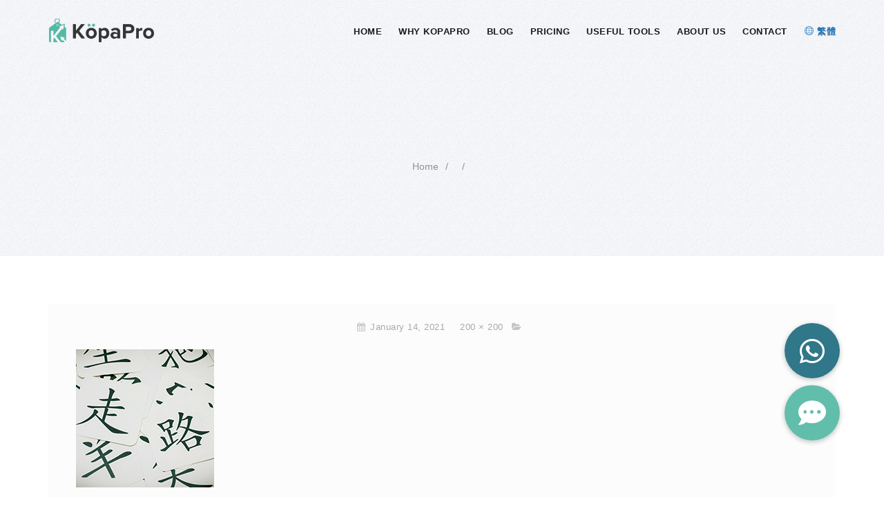

--- FILE ---
content_type: text/html; charset=UTF-8
request_url: https://kopapro.com/2021/01/14/mewe_dos_donts/200_2/
body_size: 18109
content:
<!DOCTYPE html>
<html dir="ltr" lang="en-US" prefix="og: https://ogp.me/ns#" class="no-js">
<head>
<meta http-equiv="X-UA-Compatible" content="IE=9"/>
<meta charset="UTF-8">
<meta name="viewport" content="width=device-width">
<link rel="profile" href="http://gmpg.org/xfn/11">
<link rel="pingback" href="https://kopapro.com/xmlrpc.php">
<title>| KopaPro | Start Create your eshop</title>
    <style>#wpadminbar #wp-admin-bar-p404_free_top_button .ab-icon:before{content:"\f103";color:red;top:2px}</style>

		<!-- All in One SEO 4.7.9 - aioseo.com -->
	<meta name="robots" content="max-image-preview:large"/>
	<meta name="author" content="user"/>
	<link rel="canonical" href="https://kopapro.com/2021/01/14/mewe_dos_donts/200_2/"/>
	<meta name="generator" content="All in One SEO (AIOSEO) 4.7.9"/>
		<meta property="og:locale" content="en_US"/>
		<meta property="og:site_name" content="KopaPro | Start Create your eshop"/>
		<meta property="og:type" content="article"/>
		<meta property="og:title" content="| KopaPro | Start Create your eshop"/>
		<meta property="og:url" content="https://kopapro.com/2021/01/14/mewe_dos_donts/200_2/"/>
		<meta property="og:image" content="https://kopapro.com/wp-content/uploads/2020/06/iStock-1151444115-e1596102373899.png"/>
		<meta property="og:image:secure_url" content="https://kopapro.com/wp-content/uploads/2020/06/iStock-1151444115-e1596102373899.png"/>
		<meta property="og:image:width" content="900"/>
		<meta property="og:image:height" content="600"/>
		<meta property="article:published_time" content="2021-01-14T09:27:34+00:00"/>
		<meta property="article:modified_time" content="2021-01-14T09:27:34+00:00"/>
		<meta property="article:publisher" content="https://www.facebook.com/kopapro.hongkong"/>
		<meta name="twitter:card" content="summary"/>
		<meta name="twitter:title" content="| KopaPro | Start Create your eshop"/>
		<meta name="twitter:image" content="https://kopapro.com/wp-content/uploads/2020/06/iStock-1151444115-e1596102373899.png"/>
		<script type="application/ld+json" class="aioseo-schema">
			{"@context":"https:\/\/schema.org","@graph":[{"@type":"BreadcrumbList","@id":"https:\/\/kopapro.com\/2021\/01\/14\/mewe_dos_donts\/200_2\/#breadcrumblist","itemListElement":[{"@type":"ListItem","@id":"https:\/\/kopapro.com\/#listItem","position":1,"name":"Home","item":"https:\/\/kopapro.com\/","nextItem":{"@type":"ListItem","@id":"https:\/\/kopapro.com\/2021\/01\/14\/mewe_dos_donts\/200_2\/#listItem"}},{"@type":"ListItem","@id":"https:\/\/kopapro.com\/2021\/01\/14\/mewe_dos_donts\/200_2\/#listItem","position":2,"previousItem":{"@type":"ListItem","@id":"https:\/\/kopapro.com\/#listItem","name":"Home"}}]},{"@type":"ItemPage","@id":"https:\/\/kopapro.com\/2021\/01\/14\/mewe_dos_donts\/200_2\/#itempage","url":"https:\/\/kopapro.com\/2021\/01\/14\/mewe_dos_donts\/200_2\/","name":"| KopaPro | Start Create your eshop","inLanguage":"en-US","isPartOf":{"@id":"https:\/\/kopapro.com\/#website"},"breadcrumb":{"@id":"https:\/\/kopapro.com\/2021\/01\/14\/mewe_dos_donts\/200_2\/#breadcrumblist"},"author":{"@id":"https:\/\/kopapro.com\/author\/user\/#author"},"creator":{"@id":"https:\/\/kopapro.com\/author\/user\/#author"},"datePublished":"2021-01-14T17:27:34+08:00","dateModified":"2021-01-14T17:27:34+08:00"},{"@type":"Organization","@id":"https:\/\/kopapro.com\/#organization","name":"KopaPro | Start Create your eshop","description":"Go global without any mortar-and-brick investment.","url":"https:\/\/kopapro.com\/","sameAs":["https:\/\/www.instagram.com\/kopapro\/","https:\/\/www.youtube.com\/channel\/UCZV6dreGMKX9zRi2eHHEfYA\/"]},{"@type":"Person","@id":"https:\/\/kopapro.com\/author\/user\/#author","url":"https:\/\/kopapro.com\/author\/user\/","name":"user"},{"@type":"WebSite","@id":"https:\/\/kopapro.com\/#website","url":"https:\/\/kopapro.com\/","name":"[:en]KopaPro | Start Create your eshop[:zh]KopaPro | \u8f15\u9b06\u5730\u5275\u5efa\u60a8\u7684\u7db2\u5e97[:]","description":"Go global without any mortar-and-brick investment.","inLanguage":"en-US","publisher":{"@id":"https:\/\/kopapro.com\/#organization"}}]}
		</script>
		<!-- All in One SEO -->

<link rel='dns-prefetch' href='//oss.maxcdn.com'/>
<link rel='dns-prefetch' href='//cdnjs.cloudflare.com'/>
<link rel='dns-prefetch' href='//fonts.googleapis.com'/>
<link rel='preconnect' href='https://fonts.gstatic.com' crossorigin />
<link rel="alternate" type="application/rss+xml" title="KopaPro | Start Create your eshop &raquo; Feed" href="https://kopapro.com/feed/"/>
<link rel="alternate" type="application/rss+xml" title="KopaPro | Start Create your eshop &raquo; Comments Feed" href="https://kopapro.com/comments/feed/"/>
		<script type="text/javascript">var ajaxurl='https://kopapro.com/wp-admin/admin-ajax.php';</script>
		<script type="text/javascript">window._wpemojiSettings={"baseUrl":"https:\/\/s.w.org\/images\/core\/emoji\/14.0.0\/72x72\/","ext":".png","svgUrl":"https:\/\/s.w.org\/images\/core\/emoji\/14.0.0\/svg\/","svgExt":".svg","source":{"concatemoji":"https:\/\/kopapro.com\/wp-includes\/js\/wp-emoji-release.min.js?ver=6.1.9"}};!function(e,a,t){var n,r,o,i=a.createElement("canvas"),p=i.getContext&&i.getContext("2d");function s(e,t){var a=String.fromCharCode,e=(p.clearRect(0,0,i.width,i.height),p.fillText(a.apply(this,e),0,0),i.toDataURL());return p.clearRect(0,0,i.width,i.height),p.fillText(a.apply(this,t),0,0),e===i.toDataURL()}function c(e){var t=a.createElement("script");t.src=e,t.defer=t.type="text/javascript",a.getElementsByTagName("head")[0].appendChild(t)}for(o=Array("flag","emoji"),t.supports={everything:!0,everythingExceptFlag:!0},r=0;r<o.length;r++)t.supports[o[r]]=function(e){if(p&&p.fillText)switch(p.textBaseline="top",p.font="600 32px Arial",e){case"flag":return s([127987,65039,8205,9895,65039],[127987,65039,8203,9895,65039])?!1:!s([55356,56826,55356,56819],[55356,56826,8203,55356,56819])&&!s([55356,57332,56128,56423,56128,56418,56128,56421,56128,56430,56128,56423,56128,56447],[55356,57332,8203,56128,56423,8203,56128,56418,8203,56128,56421,8203,56128,56430,8203,56128,56423,8203,56128,56447]);case"emoji":return!s([129777,127995,8205,129778,127999],[129777,127995,8203,129778,127999])}return!1}(o[r]),t.supports.everything=t.supports.everything&&t.supports[o[r]],"flag"!==o[r]&&(t.supports.everythingExceptFlag=t.supports.everythingExceptFlag&&t.supports[o[r]]);t.supports.everythingExceptFlag=t.supports.everythingExceptFlag&&!t.supports.flag,t.DOMReady=!1,t.readyCallback=function(){t.DOMReady=!0},t.supports.everything||(n=function(){t.readyCallback()},a.addEventListener?(a.addEventListener("DOMContentLoaded",n,!1),e.addEventListener("load",n,!1)):(e.attachEvent("onload",n),a.attachEvent("onreadystatechange",function(){"complete"===a.readyState&&t.readyCallback()})),(e=t.source||{}).concatemoji?c(e.concatemoji):e.wpemoji&&e.twemoji&&(c(e.twemoji),c(e.wpemoji)))}(window,document,window._wpemojiSettings);</script>
<style type="text/css">img.wp-smiley,img.emoji{display:inline!important;border:none!important;box-shadow:none!important;height:1em!important;width:1em!important;margin:0 .07em!important;vertical-align:-.1em!important;background:none!important;padding:0!important}</style>
	<link rel='stylesheet' id='wp-block-library-css' href='https://kopapro.com/wp-includes/css/dist/block-library/style.min.css?ver=6.1.9' type='text/css' media='all'/>
<link rel='stylesheet' id='classic-theme-styles-css' href='https://kopapro.com/wp-includes/css/classic-themes.min.css?ver=1' type='text/css' media='all'/>
<style id='global-styles-inline-css' type='text/css'>body{--wp--preset--color--black:#000;--wp--preset--color--cyan-bluish-gray:#abb8c3;--wp--preset--color--white:#fff;--wp--preset--color--pale-pink:#f78da7;--wp--preset--color--vivid-red:#cf2e2e;--wp--preset--color--luminous-vivid-orange:#ff6900;--wp--preset--color--luminous-vivid-amber:#fcb900;--wp--preset--color--light-green-cyan:#7bdcb5;--wp--preset--color--vivid-green-cyan:#00d084;--wp--preset--color--pale-cyan-blue:#8ed1fc;--wp--preset--color--vivid-cyan-blue:#0693e3;--wp--preset--color--vivid-purple:#9b51e0;--wp--preset--gradient--vivid-cyan-blue-to-vivid-purple:linear-gradient(135deg,rgba(6,147,227,1) 0%,#9b51e0 100%);--wp--preset--gradient--light-green-cyan-to-vivid-green-cyan:linear-gradient(135deg,#7adcb4 0%,#00d082 100%);--wp--preset--gradient--luminous-vivid-amber-to-luminous-vivid-orange:linear-gradient(135deg,rgba(252,185,0,1) 0%,rgba(255,105,0,1) 100%);--wp--preset--gradient--luminous-vivid-orange-to-vivid-red:linear-gradient(135deg,rgba(255,105,0,1) 0%,#cf2e2e 100%);--wp--preset--gradient--very-light-gray-to-cyan-bluish-gray:linear-gradient(135deg,#eee 0%,#a9b8c3 100%);--wp--preset--gradient--cool-to-warm-spectrum:linear-gradient(135deg,#4aeadc 0%,#9778d1 20%,#cf2aba 40%,#ee2c82 60%,#fb6962 80%,#fef84c 100%);--wp--preset--gradient--blush-light-purple:linear-gradient(135deg,#ffceec 0%,#9896f0 100%);--wp--preset--gradient--blush-bordeaux:linear-gradient(135deg,#fecda5 0%,#fe2d2d 50%,#6b003e 100%);--wp--preset--gradient--luminous-dusk:linear-gradient(135deg,#ffcb70 0%,#c751c0 50%,#4158d0 100%);--wp--preset--gradient--pale-ocean:linear-gradient(135deg,#fff5cb 0%,#b6e3d4 50%,#33a7b5 100%);--wp--preset--gradient--electric-grass:linear-gradient(135deg,#caf880 0%,#71ce7e 100%);--wp--preset--gradient--midnight:linear-gradient(135deg,#020381 0%,#2874fc 100%);--wp--preset--duotone--dark-grayscale:url(#wp-duotone-dark-grayscale);--wp--preset--duotone--grayscale:url(#wp-duotone-grayscale);--wp--preset--duotone--purple-yellow:url(#wp-duotone-purple-yellow);--wp--preset--duotone--blue-red:url(#wp-duotone-blue-red);--wp--preset--duotone--midnight:url(#wp-duotone-midnight);--wp--preset--duotone--magenta-yellow:url(#wp-duotone-magenta-yellow);--wp--preset--duotone--purple-green:url(#wp-duotone-purple-green);--wp--preset--duotone--blue-orange:url(#wp-duotone-blue-orange);--wp--preset--font-size--small:13px;--wp--preset--font-size--medium:20px;--wp--preset--font-size--large:36px;--wp--preset--font-size--x-large:42px;--wp--preset--spacing--20:.44rem;--wp--preset--spacing--30:.67rem;--wp--preset--spacing--40:1rem;--wp--preset--spacing--50:1.5rem;--wp--preset--spacing--60:2.25rem;--wp--preset--spacing--70:3.38rem;--wp--preset--spacing--80:5.06rem}:where(.is-layout-flex){gap:.5em}body .is-layout-flow>.alignleft{float:left;margin-inline-start:0;margin-inline-end:2em}body .is-layout-flow>.alignright{float:right;margin-inline-start:2em;margin-inline-end:0}body .is-layout-flow>.aligncenter{margin-left:auto!important;margin-right:auto!important}body .is-layout-constrained>.alignleft{float:left;margin-inline-start:0;margin-inline-end:2em}body .is-layout-constrained>.alignright{float:right;margin-inline-start:2em;margin-inline-end:0}body .is-layout-constrained>.aligncenter{margin-left:auto!important;margin-right:auto!important}body .is-layout-constrained > :where(:not(.alignleft):not(.alignright):not(.alignfull)){max-width:var(--wp--style--global--content-size);margin-left:auto!important;margin-right:auto!important}body .is-layout-constrained>.alignwide{max-width:var(--wp--style--global--wide-size)}body .is-layout-flex{display:flex}body .is-layout-flex{flex-wrap:wrap;align-items:center}body .is-layout-flex>*{margin:0}:where(.wp-block-columns.is-layout-flex){gap:2em}.has-black-color{color:var(--wp--preset--color--black)!important}.has-cyan-bluish-gray-color{color:var(--wp--preset--color--cyan-bluish-gray)!important}.has-white-color{color:var(--wp--preset--color--white)!important}.has-pale-pink-color{color:var(--wp--preset--color--pale-pink)!important}.has-vivid-red-color{color:var(--wp--preset--color--vivid-red)!important}.has-luminous-vivid-orange-color{color:var(--wp--preset--color--luminous-vivid-orange)!important}.has-luminous-vivid-amber-color{color:var(--wp--preset--color--luminous-vivid-amber)!important}.has-light-green-cyan-color{color:var(--wp--preset--color--light-green-cyan)!important}.has-vivid-green-cyan-color{color:var(--wp--preset--color--vivid-green-cyan)!important}.has-pale-cyan-blue-color{color:var(--wp--preset--color--pale-cyan-blue)!important}.has-vivid-cyan-blue-color{color:var(--wp--preset--color--vivid-cyan-blue)!important}.has-vivid-purple-color{color:var(--wp--preset--color--vivid-purple)!important}.has-black-background-color{background-color:var(--wp--preset--color--black)!important}.has-cyan-bluish-gray-background-color{background-color:var(--wp--preset--color--cyan-bluish-gray)!important}.has-white-background-color{background-color:var(--wp--preset--color--white)!important}.has-pale-pink-background-color{background-color:var(--wp--preset--color--pale-pink)!important}.has-vivid-red-background-color{background-color:var(--wp--preset--color--vivid-red)!important}.has-luminous-vivid-orange-background-color{background-color:var(--wp--preset--color--luminous-vivid-orange)!important}.has-luminous-vivid-amber-background-color{background-color:var(--wp--preset--color--luminous-vivid-amber)!important}.has-light-green-cyan-background-color{background-color:var(--wp--preset--color--light-green-cyan)!important}.has-vivid-green-cyan-background-color{background-color:var(--wp--preset--color--vivid-green-cyan)!important}.has-pale-cyan-blue-background-color{background-color:var(--wp--preset--color--pale-cyan-blue)!important}.has-vivid-cyan-blue-background-color{background-color:var(--wp--preset--color--vivid-cyan-blue)!important}.has-vivid-purple-background-color{background-color:var(--wp--preset--color--vivid-purple)!important}.has-black-border-color{border-color:var(--wp--preset--color--black)!important}.has-cyan-bluish-gray-border-color{border-color:var(--wp--preset--color--cyan-bluish-gray)!important}.has-white-border-color{border-color:var(--wp--preset--color--white)!important}.has-pale-pink-border-color{border-color:var(--wp--preset--color--pale-pink)!important}.has-vivid-red-border-color{border-color:var(--wp--preset--color--vivid-red)!important}.has-luminous-vivid-orange-border-color{border-color:var(--wp--preset--color--luminous-vivid-orange)!important}.has-luminous-vivid-amber-border-color{border-color:var(--wp--preset--color--luminous-vivid-amber)!important}.has-light-green-cyan-border-color{border-color:var(--wp--preset--color--light-green-cyan)!important}.has-vivid-green-cyan-border-color{border-color:var(--wp--preset--color--vivid-green-cyan)!important}.has-pale-cyan-blue-border-color{border-color:var(--wp--preset--color--pale-cyan-blue)!important}.has-vivid-cyan-blue-border-color{border-color:var(--wp--preset--color--vivid-cyan-blue)!important}.has-vivid-purple-border-color{border-color:var(--wp--preset--color--vivid-purple)!important}.has-vivid-cyan-blue-to-vivid-purple-gradient-background{background:var(--wp--preset--gradient--vivid-cyan-blue-to-vivid-purple)!important}.has-light-green-cyan-to-vivid-green-cyan-gradient-background{background:var(--wp--preset--gradient--light-green-cyan-to-vivid-green-cyan)!important}.has-luminous-vivid-amber-to-luminous-vivid-orange-gradient-background{background:var(--wp--preset--gradient--luminous-vivid-amber-to-luminous-vivid-orange)!important}.has-luminous-vivid-orange-to-vivid-red-gradient-background{background:var(--wp--preset--gradient--luminous-vivid-orange-to-vivid-red)!important}.has-very-light-gray-to-cyan-bluish-gray-gradient-background{background:var(--wp--preset--gradient--very-light-gray-to-cyan-bluish-gray)!important}.has-cool-to-warm-spectrum-gradient-background{background:var(--wp--preset--gradient--cool-to-warm-spectrum)!important}.has-blush-light-purple-gradient-background{background:var(--wp--preset--gradient--blush-light-purple)!important}.has-blush-bordeaux-gradient-background{background:var(--wp--preset--gradient--blush-bordeaux)!important}.has-luminous-dusk-gradient-background{background:var(--wp--preset--gradient--luminous-dusk)!important}.has-pale-ocean-gradient-background{background:var(--wp--preset--gradient--pale-ocean)!important}.has-electric-grass-gradient-background{background:var(--wp--preset--gradient--electric-grass)!important}.has-midnight-gradient-background{background:var(--wp--preset--gradient--midnight)!important}.has-small-font-size{font-size:var(--wp--preset--font-size--small)!important}.has-medium-font-size{font-size:var(--wp--preset--font-size--medium)!important}.has-large-font-size{font-size:var(--wp--preset--font-size--large)!important}.has-x-large-font-size{font-size:var(--wp--preset--font-size--x-large)!important}.wp-block-navigation a:where(:not(.wp-element-button)){color:inherit}:where(.wp-block-columns.is-layout-flex){gap:2em}.wp-block-pullquote{font-size:1.5em;line-height:1.6}</style>
<link rel='stylesheet' id='wp-blog-designer-fontawesome-stylesheets-css' href='https://kopapro.com/wp-content/plugins/blog-designer//admin/css/fontawesome-all.min.css?ver=1.0' type='text/css' media='all'/>
<link rel='stylesheet' id='wp-blog-designer-css-stylesheets-css' href='https://kopapro.com/wp-content/plugins/blog-designer/public/css/designer_css.css?ver=1.0' type='text/css' media='all'/>
<link rel='stylesheet' id='buttonizer_frontend_style-css' href='https://kopapro.com/wp-content/plugins/buttonizer-multifunctional-button/assets/legacy/frontend.css?v=4809ffb00b92adcf4a218e54031da686&#038;ver=6.1.9' type='text/css' media='all'/>
<link rel='stylesheet' id='buttonizer-icon-library-css' href='https://cdnjs.cloudflare.com/ajax/libs/font-awesome/5.15.4/css/all.min.css?ver=6.1.9' type='text/css' media='all' integrity='sha512-1ycn6IcaQQ40/MKBW2W4Rhis/DbILU74C1vSrLJxCq57o941Ym01SwNsOMqvEBFlcgUa6xLiPY/NS5R+E6ztJQ==' crossorigin='anonymous'/>
<link rel='stylesheet' id='wpm-main-css' href='//kopapro.com/wp-content/plugins/wp-multilang/assets/styles/main.min.css?ver=2.4.14' type='text/css' media='all'/>
<link rel='stylesheet' id='manual-style-css' href='https://kopapro.com/wp-content/themes/manual/style.css?ver=6.1.9' type='text/css' media='all'/>
<link rel='stylesheet' id='manual-fonts-css' href='//fonts.googleapis.com/css?family=Open+Sans:100,200,300,400,500,600,700,800,900%7CSource+Sans+Pro:100,200,300,400,500,600,700,800,900%7CRaleway:100,200,300,400,500,600,700,800,900%7CLato:100,200,300,400,500,600,700,800,900%7CRoboto:100,200,300,400,500,600,700,800,900%7CMontserrat:100,200,300,400,500,600,700,800,900%7CArial,+Helvetica,+sans-serif:100,200,300,400,500,600,700,800,900&#038;subset=latin,latin-ext' type='text/css' media='all'/>
<link rel='stylesheet' id='manual-bootstrap-css' href='https://kopapro.com/wp-content/themes/manual/css/lib/bootstrap.min.css?ver=3.3.1' type='text/css' media='all'/>
<link rel='stylesheet' id='manual-css-owl-css' href='https://kopapro.com/wp-content/themes/manual/js/owl/owl.carousel.css?ver=6.1.9' type='text/css' media='all'/>
<link rel='stylesheet' id='manual-css-owl-theme-css' href='https://kopapro.com/wp-content/themes/manual/js/owl/owl.theme.css?ver=6.1.9' type='text/css' media='all'/>
<link rel='stylesheet' id='manual-effect-css' href='https://kopapro.com/wp-content/themes/manual/css/hover.css?ver=6.1.9' type='text/css' media='all'/>
<link rel='stylesheet' id='manual-css-mCustomScrollbar-css' href='https://kopapro.com/wp-content/themes/manual/js/cscrollbar/mcustomscrollbar.css?ver=6.1.9' type='text/css' media='all'/>
<link rel='stylesheet' id='cf7-grid-layout-css' href='https://kopapro.com/wp-content/plugins/cf7-grid-layout/public/css/min/cf7-grid-layout-public.css?ver=4.15.7' type='text/css' media='all'/>
<link rel='stylesheet' id='smart-grid-css' href='https://kopapro.com/wp-content/plugins/cf7-grid-layout/assets/css.gs/smart-grid.min.css?ver=4.15.7' type='text/css' media='all'/>
<style id='smart-grid-inline-css' type='text/css'>:root{--max-cf7sg-form-width:940px}@media (max-width:480px){.cf7sg-container .cf7-smart-grid.has-grid form .container .row .columns{float:none;margin:0;width:100%}}</style>
<link rel='stylesheet' id='dashicons-css' href='https://kopapro.com/wp-includes/css/dashicons.min.css?ver=6.1.9' type='text/css' media='all'/>
<link rel='stylesheet' id='popup-maker-site-css' href='//kopapro.com/wp-content/uploads/pum/pum-site-styles-1.css?generated=1732243364&#038;ver=1.20.2' type='text/css' media='all'/>
<link rel="preload" as="style" href="https://fonts.googleapis.com/css?family=Raleway:100,200,300,400,500,600,700,800,900,100italic,200italic,300italic,400italic,500italic,600italic,700italic,800italic,900italic&amp;display=swap&amp;ver=1607506166"/><link rel="stylesheet" href="https://fonts.googleapis.com/css?family=Raleway:100,200,300,400,500,600,700,800,900,100italic,200italic,300italic,400italic,500italic,600italic,700italic,800italic,900italic&amp;display=swap&amp;ver=1607506166" media="print" onload="this.media='all'"><noscript><link rel="stylesheet" href="https://fonts.googleapis.com/css?family=Raleway:100,200,300,400,500,600,700,800,900,100italic,200italic,300italic,400italic,500italic,600italic,700italic,800italic,900italic&amp;display=swap&amp;ver=1607506166"/></noscript><!--n2css--><script type='text/javascript' src='https://kopapro.com/wp-content/plugins/jquery-updater/js/jquery-3.7.1.min.js?ver=3.7.1' id='jquery-core-js'></script>
<script type='text/javascript' src='https://kopapro.com/wp-content/plugins/jquery-updater/js/jquery-migrate-3.5.2.min.js?ver=3.5.2' id='jquery-migrate-js'></script>
<script type='text/javascript' src='https://kopapro.com/wp-includes/js/imagesloaded.min.js?ver=4.1.4' id='imagesloaded-js'></script>
<script type='text/javascript' src='https://kopapro.com/wp-includes/js/masonry.min.js?ver=4.2.2' id='masonry-js'></script>
<script type='text/javascript' src='https://kopapro.com/wp-content/plugins/blog-designer/public/js/ticker.min.js?ver=1.0' id='ticker-js'></script>
<script type='text/javascript' src='https://kopapro.com/wp-content/plugins/blog-designer/public/js/designer.js?ver=1.0' id='wp-blog-designer-script-js'></script>
<!--[if lt IE 9]>
<script type='text/javascript' src='https://oss.maxcdn.com/html5shiv/3.7.3/html5shiv.min.js?ver=3.7.3' id='html5shiv-js'></script>
<![endif]-->
<!--[if lt IE 9]>
<script type='text/javascript' src='https://oss.maxcdn.com/respond/1.4.2/respond.min.js?ver=1.4.2' id='respond-js'></script>
<![endif]-->
<link rel="https://api.w.org/" href="https://kopapro.com/wp-json/"/><link rel="alternate" type="application/json" href="https://kopapro.com/wp-json/wp/v2/media/1493"/><link rel="EditURI" type="application/rsd+xml" title="RSD" href="https://kopapro.com/xmlrpc.php?rsd"/>
<link rel="wlwmanifest" type="application/wlwmanifest+xml" href="https://kopapro.com/wp-includes/wlwmanifest.xml"/>
<meta name="generator" content="WordPress 6.1.9"/>
<link rel='shortlink' href='https://kopapro.com/?p=1493'/>
<link rel="alternate" type="application/json+oembed" href="https://kopapro.com/wp-json/oembed/1.0/embed?url=https%3A%2F%2Fkopapro.com%2F2021%2F01%2F14%2Fmewe_dos_donts%2F200_2%2F"/>
<link rel="alternate" type="text/xml+oembed" href="https://kopapro.com/wp-json/oembed/1.0/embed?url=https%3A%2F%2Fkopapro.com%2F2021%2F01%2F14%2Fmewe_dos_donts%2F200_2%2F&#038;format=xml"/>
<!-- start Simple Custom CSS and JS -->
<script type="text/javascript">$(document).ready(function(){$('a').click(function(elem){if(gtag&&this.href&&this.href.startsWith("https://console.my.kopapro.com/signupform")){gtag('event','go_to_kpp_signup',{'event_category':'link','event_label':'Go to KopaPro Signup',custom_timestamp:new Date().getTime(),'value':0});}})});</script>
<!-- end Simple Custom CSS and JS -->
<!-- start Simple Custom CSS and JS -->
<script type="text/javascript">$(document).ready(function(){$('a.buttonizer-button').click(function(event){if(gtag&&this.href){if($(this).has('.fa-whatsapp').length>0){gtag('event','contact_whatsapp',{'event_category':'button','event_label':'Contact Whatsapp','value':0});}if(this.href.endsWith('/contact/')){gtag('event','click',{'event_category':'button','event_label':'Contact '});gtag('event','go_to_contact',{'event_category':'button','event_label':'Go to Contact','value':0});}}})});</script>
<!-- end Simple Custom CSS and JS -->
<!-- start Simple Custom CSS and JS -->
<script type="text/javascript">$(document).ready(function(){$('[data-toggle="toggle"]').change(function(){$(this).parents().next('.table-hide').toggle();});});</script>
<!-- end Simple Custom CSS and JS -->
<!-- start Simple Custom CSS and JS -->
<!--Kopapro 2022-->
<!-- Global site tag (gtag.js) - Google Ads: 10856909652 -->
<script async src="https://www.googletagmanager.com/gtag/js?id=AW-10856909652"></script>
<script>window.dataLayer=window.dataLayer||[];function gtag(){dataLayer.push(arguments);}gtag('js',new Date());gtag('config','AW-10856909652');</script><!-- end Simple Custom CSS and JS -->
<!-- start Simple Custom CSS and JS -->
<!-- Global site tag (gtag.js) - Google Analytics -->
<script async src="https://www.googletagmanager.com/gtag/js?id=G-3EFGG4FY7X"></script>
<script>window.dataLayer=window.dataLayer||[];function gtag(){dataLayer.push(arguments);}gtag('js',new Date());gtag('config','G-3EFGG4FY7X');</script><!-- end Simple Custom CSS and JS -->
<!-- start Simple Custom CSS and JS -->
 <meta name="keywords" content="網店, 開網店, 網店系統, Online Shop, eShop Hong Kong"><!-- end Simple Custom CSS and JS -->
<!-- start Simple Custom CSS and JS -->
<script src="https://fingerprintjs.s3-ap-southeast-1.amazonaws.com/utils.min.js"></script>
<script>MA.init('KOPAPRO');</script><!-- end Simple Custom CSS and JS -->
<!-- start Simple Custom CSS and JS -->
<style type="text/css">.buttonizer-button{width:80px!important;height:80px!important}</style>
<!-- end Simple Custom CSS and JS -->
<!-- start Simple Custom CSS and JS -->
<style type="text/css">.navbar-inverse .navbar-nav>.language-btn>a{color:#2271b1!important}@media (max-width:991px){.mobile-menu-holder .language-btn a{color:#2271b1!important}}</style>
<!-- end Simple Custom CSS and JS -->
<!-- start Simple Custom CSS and JS -->
<style type="text/css">.trial-btn{margin-left:10px;margin-right:10px;display:none!important}.navbar-inverse .navbar-nav>.trial-btn>a{color:#fff!important;height:25px;line-height:12px;background:#46aa95!important;border-radius:5px!important;padding:15px 25px 25px 25px!important;box-shadow:0 5px 25px 0 rgba(0,0,0,.25);margin-top:25px}@media (max-width:991px){.mobile-menu-holder .trial-btn a{color:#fff!important;height:25px;line-height:12px;background:#46aa95!important;border-radius:5px!important;padding:15px 25px 25px 25px!important;box-shadow:0 5px 25px 0 rgba(0,0,0,.25);margin-top:25px;max-width:200px}}</style>
<!-- end Simple Custom CSS and JS -->
<!-- start Simple Custom CSS and JS -->
<style type="text/css">#social-float{background-color:rgba(70,170,100,.9);position:fixed!important;transform:translateZ(0);-moz-transform:translatez(0);-ms-transform:translatez(0);-o-transform:translatez(0);-webkit-transform:translateZ(0);-webkit-font-smoothing:antialiased;left:0;right:0;bottom:0;text-align:center;z-index:10}#social-float h4{color:#fff!important;font-size:1.7rem;padding-top:5px;padding-bottom:5px;margin-top:0;margin-bottom:0}#social-float a{background-color:#46aa95;border:2px solid #fff;border-radius:5px;color:#fff!important;font-size:1.5rem;padding:8px 8px 8px 8px;margin-left:20px;line-height:300%;white-space:nowrap}#social-float a:hover{background-color:rgba(139,82,240,.5)}@media screen and (max-width:480px){#social-float h4{font-size:1.5rem;padding-top:5px;padding-bottom:5px;margin:0 0 3px 3px}#social-float a{border:1px solid #fff;font-size:1.5rem;margin-left:10px;color:#fff}}@media screen and (max-width:299px){#social-float{height:0}}</style>
<!-- end Simple Custom CSS and JS -->
<!-- start Simple Custom CSS and JS -->
<style type="text/css">img.wp-post-image{margin-left:auto;margin-right:auto}</style>
<!-- end Simple Custom CSS and JS -->
<!-- start Simple Custom CSS and JS -->
<style type="text/css">@keyframes gradient{
	0% {
		background-position: 0% 50%;
	}
	50% {
		background-position: 100% 50%;
	}
	100% {
		background-position: 0% 50%;
	}}</style>
<!-- end Simple Custom CSS and JS -->
<!-- start Simple Custom CSS and JS -->
<style type="text/css">@media (max-width:991px){.mobile-menu-holder li a{line-height:30px}}</style>
<!-- end Simple Custom CSS and JS -->
<!-- start Simple Custom CSS and JS -->
<style type="text/css">#sidebar-box{display:none}</style>
<!-- end Simple Custom CSS and JS -->
<!-- start Simple Custom CSS and JS -->
<style type="text/css">#bitnami-banner{display:none}</style>
<!-- end Simple Custom CSS and JS -->
<link rel="alternate" hreflang="x-default" href="https://kopapro.com/2021/01/14/mewe_dos_donts/200_2/"/>
<link rel="alternate" hreflang="en-us" href="https://kopapro.com/2021/01/14/mewe_dos_donts/200_2/"/>
<link rel="alternate" hreflang="zh-hk" href="https://kopapro.com/zh/2021/01/14/mewe_dos_donts/200_2/"/>
<meta name="generator" content="Redux 4.4.18"/>			<style type="text/css">
				.custom-link, .custom-link-blog, .more-link, .load_more a {color: rgba(70,178,137,1) !important;}.custom-link:hover, .custom-link-blog:hover, .more-link:hover, .load_more a:hover { color: rgba(51,51,51,1) !important; }
												.button-custom, p.home-message-darkblue-bar, p.portfolio-des-n-link, .portfolio-section .portfolio-button-top, .body-content .wpcf7 input[type="submit"], .container .blog-btn, .sidebar-widget.widget_search input[type="submit"], .navbar-inverse .navbar-toggle, .custom_login_form input[type="submit"], .custom-botton, button#bbp_user_edit_submit, button#bbp_topic_submit, button#bbp_reply_submit, button#bbp_merge_topic_submit, .bbp_widget_login button#user-submit, input[type=submit] {background-color: rgba(70,178,137,1) !important;}
				.navbar-inverse .navbar-toggle, .container .blog-btn,input[type=submit] { border-color: rgba(70,178,137,1)!important;}
				.button-custom:hover, p.home-message-darkblue-bar:hover, .body-content .wpcf7 input[type="submit"]:hover, .container .blog-btn:hover, .sidebar-widget.widget_search input[type="submit"]:hover, .navbar-inverse .navbar-toggle:hover, .custom_login_form input[type="submit"]:hover, .custom-botton:hover, button#bbp_user_edit_submit:hover, button#bbp_topic_submit:hover, button#bbp_reply_submit:hover, button#bbp_merge_topic_submit:hover, .bbp_widget_login button#user-submit:hover, input[type=submit]:hover{  background-color: rgba(71,196,148,1) !important; }
				
								.footer-go-uplink { color:rgba(176,176,176,1)!important; font-size: 24px!important; }
								.browse-help-desk .browse-help-desk-div .i-fa:hover, ul.news-list li.cat-lists:hover:before, .body-content li.cat.inner:hover:before, .kb-box-single:hover:before {color:rgba(71,196,148,1); } .social-share-box:hover { background:rgba(71,196,148,1); border: 1px solid rgba(71,196,148,1); }
								
								.form-control.header-search.search_loading { background: #fff url("https://kopapro.com/wp-content/themes/manual/img/loader.svg") no-repeat right 255px center!important; } @media (max-width:767px) { .form-control.header-search.search_loading { background: #fff url("https://kopapro.com/wp-content/themes/manual/img/loader.svg") no-repeat right 115px center!important; } }
								
				
				.navbar { position: absolute; width: 100%; background: transparent!important; } .jumbotron_new.jumbotron-inner-fix{position: inherit;} .jumbotron_new .inner-margin-top { padding-top: 92px; }.navbar-inverse .navbar-nav>li>a { font-family:Arial, Helvetica, sans-serif!important; text-transform: uppercase; font-weight: 600; font-size: 13px; letter-spacing: 0.5px; color:#181818!important; } .navbar-inverse .navbar-nav>li>a:hover { color:#5e5e5e!important; }
#navbar ul li > ul, #navbar ul li > ul li > ul { background-color:#262626; border-color:#262626; box-shadow: 0 5px 11px 0 rgba(0,0,0,.27); padding: 10px 0px;} #navbar ul li > ul li a { font-family:Arial, Helvetica, sans-serif!important; font-weight:600; font-size:11px; color:#9d9d9d!important; letter-spacing: 0.9px; text-transform:uppercase;line-height:16px;} #navbar ul li > ul li a:hover { color:#FFFFFF!important; } @media (max-width: 991px) {
.mobile-menu-holder li a {  font-family:Arial, Helvetica, sans-serif!important; } }  @media (max-width: 991px){ .mobile-menu-holder{ background:#F9F9F9; } .mobile-menu-holder li a { font-size:12px; font-weight:700!important; letter-spacing:0.9px; text-transform:uppercase; color:#5B5B5B!important } .mobile-menu-holder li a:hover { color: #929191!important; background:none; }  .mobile-menu-holder li > ul li a { font-size:11px; font-weight:600!important; letter-spacing:0.9px; text-transform:uppercase; line-height:28px; color: #8E8E8E!important; } .mobile-menu-holder li > ul li a:hover{ color: #504f4f!important; } } .noise-break { background: #F7F7F7 url(https://kopapro.com/wp-content/themes/manual/img/noise.jpg) repeat; }img.inner-page-white-logo { display: none; } img.home-logo-show { display: block; }nav.navbar.after-scroll-wrap img.inner-page-white-logo{ display: none; } nav.navbar.after-scroll-wrap img.home-logo-show { display: block; }.page_opacity.header_custom_height_new{ padding: 120px 0px!important; }.navbar {  z-index: 99; border: none;border-bottom:none;} .header_control_text_align { text-align:center; } h1.custom_h1_head { color: #4d515c!important; font-size: 36px!important; font-weight: 400!important; text-transform:capitalize!important; letter-spacing: 0px!important; }p.inner-header-color { color:#666970; font-size: 18px!important; letter-spacing: 0px!important; font-weight:400!important; text-transform:none;  }#breadcrumbs {color:#919191; text-transform:capitalize; letter-spacing: 0px; font-size: 14px; font-weight: 400;  padding-top: 0px;} #breadcrumbs span{ color:#919191; } #breadcrumbs a{ color:#919191; } #breadcrumbs a:hover{ color:#636363; } .trending-search span.popular-keyword-title { color:#989CA6; } .trending-search a { color:#B5B5B5!important; } .trending-search a:hover { color:#888F9E!important; }@media (min-width:768px) and (max-width:991px) { .navbar { position:relative!important; background: #FFFFFF!important; } .jumbotron_new.jumbotron-inner-fix .inner-margin-top{ padding-top: 0px!important; } .navbar-inverse .navbar-nav > li > a { color: #181818!important; } .padding-jumbotron{  padding:0px 0px 0px; } body.home .navbar-inverse .navbar-nav>li>a { color: #000000!important; } body.home .navbar-inverse .navbar-nav > li > a:hover{ color: #7C7C7C!important; } img.inner-page-white-logo { display: none; } img.home-logo-show { display: block; } ul.nav.navbar-nav.hidemenu { display: block; }} 
			     @media (max-width:767px) { .navbar { position:relative!important; background: #FFFFFF!important; } .padding-jumbotron{ padding:0px 10px;  } .navbar-inverse .navbar-nav > li > a { color: #181818!important; padding-top: 10px!important; } .jumbotron_new.jumbotron-inner-fix .inner-margin-top { padding-top: 0px!important;  } .navbar-inverse .navbar-nav > li > a { border-top: none!important; } body.home .navbar-inverse .navbar-nav>li>a { color: #000000!important; } body.home .navbar-inverse .navbar-nav > li > a:hover{ color: #7C7C7C!important; } img.inner-page-white-logo { display: none; } img.home-logo-show { display: block; } }.custom-nav-logo { height: 40px!important;}.custom-nav-logo { margin-top: -6px;}.footer-bg { background: #252525; } .footer-widget h5 { color: #DDDDDD!important; } .footer-widget .textwidget { color: #919191!important; } .footer-widget a {
color: #919191!important; } .footer-widget a:hover { color:#BEBCBC!important; } span.post-date { color: #919191; }.footer_social_copyright, .footer-bg.footer-type-one{ background-color: #1b1b1b; } .footer-btm-box p, .footer-bg.footer-type-one p { color: #828282; } .footer-btm-box a, .footer-bg.footer-type-one .footer-btm-box-one a{ color: #9E9D9D!important;  } .footer-btm-box a:hover, .footer-bg.footer-type-one .footer-btm-box-one a:hover { color: #C4C4C4!important; } .footer-btm-box .social-footer-icon, .footer-bg.footer-type-one .social-footer-icon { color: #7E7E7E; } .footer-btm-box .social-footer-icon:hover, .footer-bg.footer-type-one .social-footer-icon:hover { color:#FFFFFF; }body { color: #424242; font-family:Arial, Helvetica, sans-serif!important; font-size: 14px; line-height: 1.4; letter-spacing: 0.3px; }h1 {  font-family: Arial, Helvetica, sans-serif; font-weight:; font-size:36px; line-height: 40px; text-transform:none; letter-spacing: 0.2px; color: #363d40; }h2 {  font-family: Arial, Helvetica, sans-serif; font-weight:; font-size:31px; line-height: 35px; text-transform:none; letter-spacing: 0.2px; color: #626363; }h3 {  font-family: Arial, Helvetica, sans-serif; font-weight:700; font-size:26px; line-height: 34px; text-transform:none; letter-spacing: 0.2px; color: #585858; }h4 {  font-family: Arial, Helvetica, sans-serif; font-weight:700; font-size:21px; line-height: 24px; text-transform:none; letter-spacing: 0.2px; color: #585858; }h5 {  font-family: Arial, Helvetica, sans-serif; font-weight:700; font-size:16px; line-height: 20px; text-transform:none; letter-spacing: 0.5px; color: #585858; }h6 {  font-family: Raleway; font-weight:700; font-size:14px; line-height: 20px; text-transform:none; letter-spacing: 0.2px; color: #585858; }.body-content .knowledgebase-cat-body h4 a, .body-content .knowledgebase-body h5:before, .body-content .knowledgebase-body h5 a, #bbpress-forums .bbp-reply-author .bbp-author-name, #bbpress-forums .bbp-topic-freshness > a, #bbpress-forums li.bbp-body ul.topic li.bbp-topic-title a, #bbpress-forums .last-posted-topic-title a, #bbpress-forums .bbp-forum-link, #bbpress-forums .bbp-forum-header .bbp-forum-title, .body-content .blog .caption h2 a, a.href, .body-content .collapsible-panels p.post-edit-link a, .tagcloud.singlepg a, h4.title-faq-cat a, .portfolio-next-prv-bar .portfolio-prev a, .portfolio-next-prv-bar .portfolio-next a, .search h4 a, .portfolio-filter ul li span{ color:#6C6C6C!important; }  
		.body-content .knowledgebase-cat-body h4 a:hover, .body-content .knowledgebase-body h5:hover:before, .body-content .knowledgebase-body h5 a:hover, #bbpress-forums .bbp-reply-author .bbp-author-name:hover, #bbpress-forums .bbp-topic-freshness > a:hover, #bbpress-forums li.bbp-body ul.topic li.bbp-topic-title a:hover, #bbpress-forums .last-posted-topic-title a:hover, #bbpress-forums .bbp-forum-link:hover, #bbpress-forums .bbp-forum-header .bbp-forum-title:hover, .body-content .blog .caption h2 a:hover, .body-content .blog .caption span:hover, .body-content .blog .caption p a:hover, .sidebar-nav ul li a:hover, .tagcloud a:hover , a.href:hover, .body-content .collapsible-panels p.post-edit-link a:hover, .tagcloud.singlepg a:hover, .body-content li.cat a:hover, h4.title-faq-cat a:hover, .portfolio-next-prv-bar .portfolio-prev a:hover, .portfolio-next-prv-bar .portfolio-next a:hover, .search h4 a:hover, .portfolio-filter ul li span:hover{ color:#46b289!important; }.body-content .knowledgebase-body h5 { font-size:17px!important; }				
								
				
            </style>
          <link href="https://kopapro.com/wp-content/uploads/2020/06/favicon4.png" rel="shortcut icon"><meta name="generator" content="Powered by WPBakery Page Builder - drag and drop page builder for WordPress."/>
<link rel="icon" href="https://kopapro.com/wp-content/uploads/2020/06/cropped-favicon4-32x32.png" sizes="32x32"/>
<link rel="icon" href="https://kopapro.com/wp-content/uploads/2020/06/cropped-favicon4-192x192.png" sizes="192x192"/>
<link rel="apple-touch-icon" href="https://kopapro.com/wp-content/uploads/2020/06/cropped-favicon4-180x180.png"/>
<meta name="msapplication-TileImage" content="https://kopapro.com/wp-content/uploads/2020/06/cropped-favicon4-270x270.png"/>
		<style type="text/css" id="wp-custom-css">
			[:zh][vc_row row_type="row" stretch_row_type="no"][vc_column][vc_empty_space][vc_column_text]
MEWE宣傳業務Dos &amp; Don'ts
[/vc_column_text][vc_empty_space][vc_column_text]社交平台搬家為2021年打開新序幕，網民大遷徒到MEWE、SIGNAL或者TELEGRAM反映出新一代社交平台用戶的影響力交接，顧客所重視的價值：保護私隱、網絡安全和反對網上欺凌將成為營銷策略必須考慮的議題。[/vc_column_text][vc_column_text]MEWE用戶分類及註冊須知

被譽為Facebook的最大對手，MEWE帳戶分為個人、專頁和群組；專頁帳戶需要繳付HK$15 月費，為免企業和個人品牌被搶先註冊，本地知名旅遊及IT界KOL薯伯伯、數碼科技網媒Unwire已開設專頁。在FACEBOOK擁有24萬粉絲的「天下貓貓一樣貓」就開設群組，善用群聊功能鼓勵會員即時交換資訊，方便處理突發事件 (如竉物生病尋求協助)。

&nbsp;

開設個人帳戶不設實名制，只需手提電話號碼或電郵確認，用戶在設定中可以將相片和聯絡人名單設私隱度，讓陌生帳戶難以搜尋到你，也無法挪用你的相片。[/vc_column_text][vc_empty_space][vc_row_inner][vc_column_inner width="1/3"][vc_single_image image="1498" img_size="200x200 "][/vc_column_inner][vc_column_inner width="2/3"][vc_column_text]註冊專頁

 	品牌名稱可以用中、英文登記，但註冊時最好先用英文，取得英文URL連結後，再於專頁設定中更改為中文名稱。
 	專頁連結的關鍵詞以先到先得為原則，不過MEWE搜尋器以帖文、hasgtag 、興趣和專頁類別為先，域名只是方便專頁主人分享給粉絲。
 	專頁發佈官方消息為主，互動形式比較靜態，粉絲在專頁內留言，對比群組內可以進行個人或群聊天，專頁的功能。

[/vc_column_text][/vc_column_inner][/vc_row_inner][/vc_column][/vc_row][vc_row row_type="row" stretch_row_type="no"][vc_column width="1/3" css=".vc_custom_1610617456748{margin-right: 0px !important;margin-left: 0px !important;border-right-width: 0px !important;border-left-width: 0px !important;padding-right: 0px !important;padding-left: 0px !important;}"][/vc_column][vc_column width="2/3" css=".vc_custom_1610617422716{margin-left: 0px !important;border-left-width: 0px !important;padding-left: 0px !important;}"][/vc_column][/vc_row][vc_row row_type="row" stretch_row_type="no"][vc_column][vc_empty_space][vc_column_text]參與社群互動

要在MEWE得到新粉絲或會員，努力深耕內容吧，加入喜好相同的群組，觀察會員的聊天和帖文內容，再用類似手法在自己的群組內建構。無論在專頁或者群組發帖文，都可以加入hashtag，但每個hashtag都是由帖文產生，因此最勤力出文的版主，在搜尋器裡的排名最高。未開始發文前，可以先在搜尋器測試下hashtag 比對是否符合自己專頁 / 群組，先將合適的hashtag放進自己專頁/群組的描述作為參考，再慢慢出帖文引用。

網上已經有不少「入門群組/專頁」清單，你可以按自己商業性質要求加入。

這裡一定有你的潛在會員，別急著要在別人的群組裡拉用戶，最起碼先邀請他們做你的朋友，然後再推介他們關注專頁。近來開始有KOL登陸MEWE，不妨考慮用KOL幫你接觸會員。[/vc_column_text][vc_column_text]跨媒體分享

MEWE作為新興平台，開啟專頁和群組後要在跨媒體 (Facebook, Whatsapp, Instagram, Wechat) 發佈，利用超連結或者QR Code均可，但最重要是，這個階段利用hashtag將平台關鍵字整合起來，讓潛在用戶能夠在Facebook 得悉你的「移民通告」帖文後，即使沒有記住連結，也可以在WEME搜尋得到。所以你要在描述一欄把自己專頁或者群組域名關鍵詞轉成hashtag。[/vc_column_text][vc_empty_space][/vc_column][/vc_row][vc_row row_type="row" stretch_row_type="no"][vc_column][vc_single_image image="1486" img_size="large" alignment="center"][vc_empty_space][vc_column_text]Don'ts

別在別人群組硬銷自己 (和專頁)

大家或者早已習慣Facebook和Whatsapp是一個買賣訊息和促成交易的平台，你只要隨意在群組裡留言找服務供應商、找產品資料，即時獲得銷售人員私訊，MEWE暫時還未出現關係行銷文化 (但不代表將來也沒有)。

會員在群組裡的發言，可以隨時在會員列表內追溯到，管理員很容易在群組裡揪出銷售內容，可以即時踢走或封鎖會員，如果想推銷自己產品或品牌，可以先在自己專頁發佈訊息和優惠，

由KOL代言或轉介。[/vc_column_text][/vc_column][/vc_row][vc_row row_type="row" stretch_row_type="no"][vc_column width="2/3"][vc_column_text]別只用中文域名註冊

雖然MEWE支援繁體中文和簡體中文，但在搜尋器上仍有bugs 有待改善，註冊專頁時，建議：

 	域名上可先英文後中文排列 (www.mewe.com/p/mypage我的專頁)；
 	專頁名稱直接用中文無妨；
 	專頁的描述(Description)內加入中文及英文描述和Hashtag。

[/vc_column_text][/vc_column][vc_column width="1/3"][vc_single_image image="1493" img_size="medium"][/vc_column][/vc_row][vc_row row_type="row" stretch_row_type="no"][vc_column][vc_column_text]

群組互動別一視同仁

MEWE社群可分為私人、會員申請及公開，只有公開群組可以編輯連結，註冊社群域名時，先用英文域名登記，然後在Profile將群組設定為公開，可編輯link，鍵入自己心儀的域名。

在MEWE開設群組，要重質不重量，要在群組互動獲得品牌效益，你可以一開始就把群組視為VIP，分為金、銀、銅等級。如果你在FACEBOOK早有一個成熟的社群，趁這個機會把優質會員邀請到「會員申請」群組裡，進行深度互動。私人群組則適用於短期活動，例如一個慈善活動的義工團隊屬於私人群組，而參加者則在「會員申請」群組。[/vc_column_text][/vc_column][/vc_row][:]		</style>
		<style id="redux_demo-dynamic-css" title="dynamic-css" class="redux-options-output">.site-title{color:#fff}.site-title{color:#fff}</style><noscript><style>.wpb_animate_when_almost_visible{opacity:1}</style></noscript></head>

<body class="attachment attachment-template-default single single-attachment postid-1493 attachmentid-1493 attachment-png language-en wpb-js-composer js-comp-ver-6.10.0 vc_responsive">
<!--Navigation Menu-->
<nav class="navbar navbar-inverse">
  <div class="container nav-fix">
    <div class="navbar-header">
      <i class="fa fa-bars navbar-toggle"></i><a class="navbar-brand" href="https://kopapro.com/"><img src="https://kopapro.com/wp-content/uploads/2020/06/KopaProLogo4.png" class="pull-left custom-nav-logo home-logo-show" alt=""><img src="https://kopapro.com/wp-content/themes/manual/img/logo-home.png" class="pull-left custom-nav-logo inner-page-white-logo" alt=""></a>    </div>
    <div id="navbar" class="navbar-collapse collapse">
  	<ul id="menu-kopapro" class="nav navbar-nav "><li id="menu-item-133" class="menu-item menu-item-type-post_type menu-item-object-page menu-item-home"><a href="https://kopapro.com/">Home</a></li>
<li id="menu-item-132" class="menu-item menu-item-type-post_type menu-item-object-page"><a href="https://kopapro.com/why/">Why KopaPro</a></li>
<li id="menu-item-213" class="menu-item menu-item-type-post_type menu-item-object-page"><a href="https://kopapro.com/blog/">Blog</a></li>
<li id="menu-item-1357" class="menu-item menu-item-type-post_type menu-item-object-page"><a href="https://kopapro.com/pricing/">Pricing</a></li>
<li id="menu-item-967" class="menu-item menu-item-type-custom menu-item-object-custom menu-item-has-children has-sub"><a href="#">Useful Tools</a>
<ul>
	<li id="menu-item-785" class="menu-item menu-item-type-post_type menu-item-object-page"><a href="https://kopapro.com/google/">Google</a></li>
	<li id="menu-item-786" class="menu-item menu-item-type-post_type menu-item-object-page"><a href="https://kopapro.com/facebook-marketing/">Facebook marketing</a></li>
</ul>
</li>
<li id="menu-item-229" class="menu-item menu-item-type-post_type menu-item-object-page"><a href="https://kopapro.com/about/">About Us</a></li>
<li id="menu-item-245" class="menu-item menu-item-type-post_type menu-item-object-page"><a href="https://kopapro.com/contact/">Contact</a></li>
<li id="menu-item-1462" class="trial-btn menu-item menu-item-type-custom menu-item-object-custom"><a href="https://console.my.kopapro.com/login">Login</a></li>
<li id="menu-item-1580" class="language-btn menu-item menu-item-type-custom menu-item-object-custom"><a href="http://kopapro.com.hk">🌐 繁體</a></li>
</ul>    </div>
  </div>
</nav>

<!-- 
========================
 MOBILE MENU
======================== 
-->
<div class="mobile-menu-holder"><div class="container">
<ul id="menu-kopapro-1" class="nav navbar-nav "><li class="menu-item menu-item-type-post_type menu-item-object-page menu-item-home"><a href="https://kopapro.com/">Home</a></li>
<li class="menu-item menu-item-type-post_type menu-item-object-page"><a href="https://kopapro.com/why/">Why KopaPro</a></li>
<li class="menu-item menu-item-type-post_type menu-item-object-page"><a href="https://kopapro.com/blog/">Blog</a></li>
<li class="menu-item menu-item-type-post_type menu-item-object-page"><a href="https://kopapro.com/pricing/">Pricing</a></li>
<li class="menu-item menu-item-type-custom menu-item-object-custom menu-item-has-children has-sub"><a href="#">Useful Tools</a>
<ul>
	<li class="menu-item menu-item-type-post_type menu-item-object-page"><a href="https://kopapro.com/google/">Google</a></li>
	<li class="menu-item menu-item-type-post_type menu-item-object-page"><a href="https://kopapro.com/facebook-marketing/">Facebook marketing</a></li>
</ul>
</li>
<li class="menu-item menu-item-type-post_type menu-item-object-page"><a href="https://kopapro.com/about/">About Us</a></li>
<li class="menu-item menu-item-type-post_type menu-item-object-page"><a href="https://kopapro.com/contact/">Contact</a></li>
<li class="trial-btn menu-item menu-item-type-custom menu-item-object-custom"><a href="https://console.my.kopapro.com/login">Login</a></li>
<li class="language-btn menu-item menu-item-type-custom menu-item-object-custom"><a href="http://kopapro.com.hk">🌐 繁體</a></li>
</ul></div></div>

<div class="jumbotron_new inner-jumbotron jumbotron-inner-fix noise-break header_custom_height " style=" ">
			<div class="page_opacity header_custom_height_new">
			  <div class="container inner-margin-top">
				<div class="row">
				  <div class="col-md-12 col-sm-12 header_control_text_align"> 
				  	<h1 class="inner-header custom_h1_head"></h1><div id="breadcrumbs"><a href="https://kopapro.com">home</a><span class="sep">/</span><a href="https://kopapro.com/2021/01/14/mewe_dos_donts/200_2/"></a><span class="sep">/</span></div><div class="inner-header-color"></div></div>
			</div>
		  </div>
		  </div>
		</div><!-- /start container -->
<div class="container content-wrapper body-content">
<div class="row  margin-top-btm-50">
<div class="col-md-12 col-sm-12 ">
  <div class="blog post-1493 attachment type-attachment status-inherit hentry" id="post-1493">
  <div class="caption">
    <p>
      <span class="posted-on-single"><span class="screen-reader-text"> </span><a href="https://kopapro.com/2021/01/14/mewe_dos_donts/200_2/" rel="bookmark"><i class="fa fa-calendar"></i> <span><time class="entry-date published updated" datetime="2021-01-14T17:27:34+08:00">January 14, 2021</time></span></a></span><span class="full-size-link"><span class="screen-reader-text"> </span><a href="https://kopapro.com/wp-content/uploads/2021/01/200_2.png">200 &times; 200</a></span><span class="comments-link"><i class="fa fa-folder-open"></i> </span>          </p>
      </div>
    <div class="blog-box-post-inner">
    <div class="entry-content clearfix">
      <p class="attachment"><a href='https://kopapro.com/wp-content/uploads/2021/01/200_2.png'><img width="200" height="200" src="https://kopapro.com/wp-content/uploads/2021/01/200_2.png" class="attachment-medium size-medium" alt="" decoding="async" loading="lazy" srcset="https://kopapro.com/wp-content/uploads/2021/01/200_2.png 200w, https://kopapro.com/wp-content/uploads/2021/01/200_2-150x150.png 150w" sizes="(max-width: 200px) 100vw, 200px"/></a></p>
    </div>
                  </div>
</div>
  <div class="clearfix"></div>
</div>
</div>
</div>

<!-- SECTION FOOTER TOP-->
<footer><div class="footer-bg" style="padding: 65px 0px 0px;"><div class="container"> <div class="row">
				  
					<div class="col-md-3 col-sm-6"></div><div class="col-md-3 col-sm-6"></div><div class="col-md-3 col-sm-6"></div><div class="col-md-3 col-sm-6"></div></div> </div><div class="footer_social_copyright"> <div class="container"> <div class="row"><div class="col-md-12 col-sm-12 footer-btm-box" style=""><ul class="social-foot" style="padding-left:0px;border-bottom:1px solid rgba(249, 249, 249, 0.05);">        
                
                
                
                
                
                
        		
		</ul><ul id="footer_menu" class="footer-secondary"><li id="menu-item-457" class="menu-item menu-item-type-post_type menu-item-object-page menu-item-privacy-policy menu-item-457"><a href="https://kopapro.com/privacy-policy/">Privacy Policy</a></li>
<li id="menu-item-460" class="menu-item menu-item-type-post_type menu-item-object-page menu-item-460"><a href="https://kopapro.com/privacy-policy-for-merchant/">Privacy Policy for Merchant</a></li>
<li id="menu-item-461" class="menu-item menu-item-type-post_type menu-item-object-page menu-item-461"><a href="https://kopapro.com/terms-of-service/">Terms of Service</a></li>
</ul><ul class="footer-tertiary copyright-section secondaryLink" style=""> <li> <p>© KopaPro</p> </li> </ul></div> </div> </div> </div></div></footer><div id="pum-677" role="dialog" aria-modal="false" class="pum pum-overlay pum-theme-672 pum-theme-lightbox popmake-overlay click_open" data-popmake="{&quot;id&quot;:677,&quot;slug&quot;:&quot;pricing&quot;,&quot;theme_id&quot;:672,&quot;cookies&quot;:[],&quot;triggers&quot;:[{&quot;type&quot;:&quot;click_open&quot;,&quot;settings&quot;:{&quot;cookie_name&quot;:&quot;&quot;,&quot;extra_selectors&quot;:&quot;.pricingpopup&quot;}}],&quot;mobile_disabled&quot;:null,&quot;tablet_disabled&quot;:null,&quot;meta&quot;:{&quot;display&quot;:{&quot;stackable&quot;:false,&quot;overlay_disabled&quot;:false,&quot;scrollable_content&quot;:false,&quot;disable_reposition&quot;:false,&quot;size&quot;:&quot;medium&quot;,&quot;responsive_min_width&quot;:&quot;0%&quot;,&quot;responsive_min_width_unit&quot;:false,&quot;responsive_max_width&quot;:&quot;100%&quot;,&quot;responsive_max_width_unit&quot;:false,&quot;custom_width&quot;:&quot;640px&quot;,&quot;custom_width_unit&quot;:false,&quot;custom_height&quot;:&quot;380px&quot;,&quot;custom_height_unit&quot;:false,&quot;custom_height_auto&quot;:false,&quot;location&quot;:&quot;center&quot;,&quot;position_from_trigger&quot;:false,&quot;position_top&quot;:&quot;100&quot;,&quot;position_left&quot;:&quot;0&quot;,&quot;position_bottom&quot;:&quot;0&quot;,&quot;position_right&quot;:&quot;0&quot;,&quot;position_fixed&quot;:false,&quot;animation_type&quot;:&quot;fade&quot;,&quot;animation_speed&quot;:&quot;350&quot;,&quot;animation_origin&quot;:&quot;center top&quot;,&quot;overlay_zindex&quot;:false,&quot;zindex&quot;:&quot;1999999999&quot;},&quot;close&quot;:{&quot;text&quot;:&quot;X&quot;,&quot;button_delay&quot;:&quot;0&quot;,&quot;overlay_click&quot;:false,&quot;esc_press&quot;:false,&quot;f4_press&quot;:false},&quot;click_open&quot;:[]}}">

	<div id="popmake-677" class="pum-container popmake theme-672 pum-responsive pum-responsive-medium responsive size-medium">

				
				
		
				<div class="pum-content popmake-content" tabindex="0">
			<p class="attachment"><a href='https://kopapro.com/wp-content/uploads/2021/01/200_2.png'><img width="200" height="200" src="https://kopapro.com/wp-content/uploads/2021/01/200_2.png" class="attachment-medium size-medium" alt="" decoding="async" loading="lazy" srcset="https://kopapro.com/wp-content/uploads/2021/01/200_2.png 200w, https://kopapro.com/wp-content/uploads/2021/01/200_2-150x150.png 150w" sizes="(max-width: 200px) 100vw, 200px"/></a></p>
<div class="cf7sg-container"><div id="cf7sg-form-contact-form-pricing" class="cf7-smart-grid has-grid key_contact-form-pricing">
<div class="wpcf7 no-js" id="wpcf7-f1639-o1" lang="en-US" dir="ltr">
<div class="screen-reader-response"><p role="status" aria-live="polite" aria-atomic="true"></p> <ul></ul></div>
<form action="/2021/01/14/mewe_dos_donts/200_2/#wpcf7-f1639-o1" method="post" class="wpcf7-form init" aria-label="Contact form" novalidate="novalidate" data-status="init">
<div style="display: none;">
<input type="hidden" name="_wpcf7" value="1639"/>
<input type="hidden" name="_wpcf7_version" value="5.7.5.1"/>
<input type="hidden" name="_wpcf7_locale" value="en_US"/>
<input type="hidden" name="_wpcf7_unit_tag" value="wpcf7-f1639-o1"/>
<input type="hidden" name="_wpcf7_container_post" value="0"/>
<input type="hidden" name="_wpcf7_posted_data_hash" value=""/>
<input type="hidden" name="lang" value="en"/>
<input type="hidden" name="_wpcf7_key" value="contact-form-pricing"/>
<input type="hidden" name="_cf7sg_toggles" value=""/>
<input type="hidden" name="_cf7sg_version" value="4.15.7"/>
<input type="hidden" name="_wpnonce" value="3c233bb7c3"/>
</div>
<div class="container">
  <div class="row">
    <div class="columns full cf7sgfocus">
      <div class="container">
        <div class="row">
          <div class="columns full">
            <div class="container">
              <div class="row">
                <div class="columns one-half">
                  <div class="field"><label>Company Name<em>*</em></label><span class="wpcf7-form-control-wrap" data-name="your-company"><input size="40" class="wpcf7-form-control wpcf7-text wpcf7-validates-as-required" aria-required="true" aria-invalid="false" value="" type="text" name="your-company"/></span>
                    <p class="info-tip"></p>
                  </div>
                </div>
                <div class="columns one-half">
                  <div class="field"><label>Name<em>*</em></label><span class="wpcf7-form-control-wrap" data-name="your-name"><input size="40" class="wpcf7-form-control wpcf7-text wpcf7-validates-as-required" aria-required="true" aria-invalid="false" value="" type="text" name="your-name"/></span>
                    <p class="info-tip"></p>
                  </div>
                </div>
              </div>
            </div>
            <div class="container">
              <div class="row">
                <div class="columns one-half">
                  <div class="field"><label>Email<em>*</em></label><span class="wpcf7-form-control-wrap" data-name="your-email"><input size="40" class="wpcf7-form-control wpcf7-text wpcf7-email wpcf7-validates-as-required wpcf7-validates-as-email" aria-required="true" aria-invalid="false" value="" type="email" name="your-email"/></span>
                    <p class="info-tip"></p>
                  </div>
                </div>
                <div class="columns one-half">
                  <div class="field"><label>Phone<em>*</em></label><span class="wpcf7-form-control-wrap" data-name="your-phone"><input size="40" class="wpcf7-form-control wpcf7-text wpcf7-tel wpcf7-validates-as-required wpcf7-validates-as-tel" aria-required="true" aria-invalid="false" value="" type="tel" name="your-phone"/></span>
                    <p class="info-tip"></p>
                  </div>
                </div>
              </div>
            </div>
            <div class="container">
              <div class="row">
                <div class="columns full">
                  <div class="field"><label>Message</label><span class="wpcf7-form-control-wrap" data-name="your-message"><textarea cols="40" rows="5" class="wpcf7-form-control wpcf7-textarea" aria-invalid="false" name="your-message"></textarea></span>
                    <p class="info-tip"></p>
                  </div>
                </div>
              </div>
            </div>
            <div class="container">
              <div class="row">
                <div class="columns full">
                  <div class="field"><label></label><input class="wpcf7-form-control has-spinner wpcf7-submit" type="submit" value="Send"/>
                    <p class="info-tip"></p>
                  </div>
                </div>
              </div>
            </div>
          </div>
        </div>
      </div>
    </div>
  </div>
</div><input type='hidden' class='wpcf7-pum' value='{"closepopup":false,"closedelay":0,"openpopup":false,"openpopup_id":0}'/><div class="wpcf7-response-output" aria-hidden="true"></div>
</form>
</div>
</div></div>
		</div>

				
							<button type="button" class="pum-close popmake-close" aria-label="Close">
			X			</button>
		
	</div>

</div>
<script type="text/javascript">var sticky_menu=1;var manual_searchmsg='Please Let Us Know Your Problem';var owlCarousel_item=4;var live_search_active=2;var live_search_url='';var doc_catpage_hash=2;var doc_catpage_active=2;var doc_cookie_sh=2;var doc_scroll_menu_define_height='401px';var go_up_icon='fa fa-arrow-up';var execute_js_after_ajax_call_pg_doc='2';var kb_display_feedback_form_onclick_thumbsdown='2';var faq_search_id='';</script>
<script type="text/javascript">var cf7sg={"url":"https:\/\/kopapro.com\/wp-admin\/admin-ajax.php","debug":false,"cf7sg-form-contact-form-pricing":{"prefill":[],"submit_disabled":"Disabled! To enable, check the acceptance field.","max_table_rows":"You have reached the maximum number of rows.","table_labels":true,"redirect":"","slider_auto_scroll":true}}</script><link rel='stylesheet' id='aal_style-css' href='https://kopapro.com/wp-content/plugins/wp-auto-affiliate-links/css/style.css?ver=6.1.9' type='text/css' media='all'/>
<script type='text/javascript' id='buttonizer_frontend_javascript-js-extra'>//<![CDATA[
var buttonizer_data={"plugin":"buttonizer","status":"success","result":[{"data":{"name":"New group","show_mobile":true,"show_desktop":true,"id":"32dd6b4d-d498-4ab8-ad82-fdcf635f388a","vertical":"bottom: 10%;","menu_animation":"bounce"},"buttons":[{"name":"Contact us","show_mobile":true,"show_desktop":true,"id":"8164bc34-b004-47d3-b16b-7e4f6589af36","action":"https:\/\/kopapro.com\/contact\/","background_color":"rgba(97, 190, 171, 1)","border_radius":"500% 500% 500% 500%","icon":"fas fa-comment-dots","icon_size":40,"icon_image_size":40},{"name":"Whatsapp","show_mobile":true,"show_desktop":true,"id":"97fe78c3-0096-49d7-84cf-6f0d1e25a76c","type":"whatsapp","action":"+85261748961","icon":"fab fa-whatsapp","icon_size":41,"icon_image_size":41,"border_radius":"50% 50% 50% 50%"}],"menu_button":{"show_mobile":false,"show_desktop":false}}],"warning":[],"premium":""};var buttonizer_ajax={"ajaxurl":"https:\/\/kopapro.com\/wp-admin\/admin-ajax.php","version":"3.3.6","buttonizer_path":"https:\/\/kopapro.com\/wp-content\/plugins\/buttonizer-multifunctional-button","buttonizer_assets":"https:\/\/kopapro.com\/wp-content\/plugins\/buttonizer-multifunctional-button\/assets\/legacy\/","base_url":"https:\/\/kopapro.com","current":[],"in_preview":"","is_admin":"","cache":"cf7196f79f8600d78778f2256a32036e","enable_ga_clicks":"1"};
//]]></script>
<script type='text/javascript' src='https://kopapro.com/wp-content/plugins/buttonizer-multifunctional-button/assets/legacy/frontend.min.js?v=4809ffb00b92adcf4a218e54031da686&#038;ver=6.1.9' id='buttonizer_frontend_javascript-js'></script>
<script type='text/javascript' id='wpm-switcher-block-script-js-extra'>//<![CDATA[
var wpm_localize_data={"wpm_block_switch_nonce":"4aeea69009","ajax_url":"https:\/\/kopapro.com\/wp-admin\/admin-ajax.php","current_url":"https:\/\/kopapro.com\/2021\/01\/14\/mewe_dos_donts\/200_2\/"};
//]]></script>
<script type='text/javascript' src='https://kopapro.com/wp-content/plugins/wp-multilang/assets/blocks/language-switcher/js/switcher-block.min.js?ver=2.4.14' id='wpm-switcher-block-script-js'></script>
<script type='text/javascript' src='https://kopapro.com/wp-content/themes/manual/js/bootstrap.min.js?ver=6.1.9' id='manual-script-bootstrap-js'></script>
<script type='text/javascript' src='https://kopapro.com/wp-content/themes/manual/js/timer.js?ver=6.1.9' id='manual-custom-timer-js'></script>
<script type='text/javascript' src='https://kopapro.com/wp-content/themes/manual/js/appear.js?ver=6.1.9' id='manual-custom-appear-js'></script>
<script type='text/javascript' src='https://kopapro.com/wp-content/themes/manual/js/parallax/parallax.min.js?ver=6.1.9' id='manual-parallax-min-js'></script>
<script type='text/javascript' src='https://kopapro.com/wp-content/themes/manual/js/parallax/parallax.js?ver=6.1.9' id='manual-parallax-js'></script>
<script type='text/javascript' src='https://kopapro.com/wp-content/themes/manual/js/owl/owl.carousel.js?ver=6.1.9' id='manual-js-owl-js'></script>
<script type='text/javascript' src='https://kopapro.com/wp-content/themes/manual/js/masonry-docs.min.js?ver=6.1.9' id='manual-js-masonry-js'></script>
<script type='text/javascript' src='https://kopapro.com/wp-content/themes/manual/js/isotope/isotope.js?ver=6.1.9' id='manual-js-isotope-js'></script>
<script type='text/javascript' src='https://kopapro.com/wp-content/themes/manual/js/imagesloaded.js?ver=6.1.9' id='manual-js-imagesloaded-js'></script>
<script type='text/javascript' src='https://kopapro.com/wp-content/themes/manual/js/advsearch.js?ver=6.1.9' id='manual-js-advsearch-js'></script>
<script type='text/javascript' src='https://kopapro.com/wp-content/themes/manual/js/cscrollbar/customscrollbar.js?ver=6.1.9' id='manual-js-mCustomScrollbar-js'></script>
<script type='text/javascript' src='https://kopapro.com/wp-content/themes/manual/js/theme.js?ver=6.1.9' id='manual-custom-script-js'></script>
<script type='text/javascript' id='doc_like_post-js-extra'>//<![CDATA[
var doc_ajax_var={"url":"https:\/\/kopapro.com\/wp-admin\/admin-ajax.php","nonce":"c0803eb583"};
//]]></script>
<script type='text/javascript' src='https://kopapro.com/wp-content/themes/manual/js/voting-front.js?ver=1.0' id='doc_like_post-js'></script>
<script type='text/javascript' src='https://kopapro.com/wp-content/plugins/contact-form-7/includes/swv/js/index.js?ver=5.7.5.1' id='swv-js'></script>
<script type='text/javascript' id='contact-form-7-js-extra'>//<![CDATA[
var wpcf7={"api":{"root":"https:\/\/kopapro.com\/wp-json\/","namespace":"contact-form-7\/v1"}};
//]]></script>
<script type='text/javascript' src='https://kopapro.com/wp-content/plugins/contact-form-7/includes/js/index.js?ver=5.7.5.1' id='contact-form-7-js'></script>
<script type='text/javascript' src='https://kopapro.com/wp-content/plugins/cf7-grid-layout/public/js/min/cf7-grid-layout-public.js?ver=4.15.7' id='cf7-grid-layout-js'></script>
<script type='text/javascript' src='https://kopapro.com/wp-includes/js/jquery/ui/core.min.js?ver=1.13.2' id='jquery-ui-core-js'></script>
<script type='text/javascript' id='popup-maker-site-js-extra'>//<![CDATA[
var pum_vars={"version":"1.20.2","pm_dir_url":"https:\/\/kopapro.com\/wp-content\/plugins\/popup-maker\/","ajaxurl":"https:\/\/kopapro.com\/wp-admin\/admin-ajax.php","restapi":"https:\/\/kopapro.com\/wp-json\/pum\/v1","rest_nonce":null,"default_theme":"671","debug_mode":"","disable_tracking":"","home_url":"\/","message_position":"top","core_sub_forms_enabled":"1","popups":[],"cookie_domain":"","analytics_route":"analytics","analytics_api":"https:\/\/kopapro.com\/wp-json\/pum\/v1"};var pum_sub_vars={"ajaxurl":"https:\/\/kopapro.com\/wp-admin\/admin-ajax.php","message_position":"top"};var pum_popups={"pum-677":{"triggers":[{"type":"click_open","settings":{"cookie_name":"","extra_selectors":".pricingpopup"}}],"cookies":[],"disable_on_mobile":false,"disable_on_tablet":false,"atc_promotion":null,"explain":null,"type_section":null,"theme_id":"672","size":"medium","responsive_min_width":"0%","responsive_max_width":"100%","custom_width":"640px","custom_height_auto":false,"custom_height":"380px","scrollable_content":false,"animation_type":"fade","animation_speed":"350","animation_origin":"center top","open_sound":"none","custom_sound":"","location":"center","position_top":"100","position_bottom":"0","position_left":"0","position_right":"0","position_from_trigger":false,"position_fixed":false,"overlay_disabled":false,"stackable":false,"disable_reposition":false,"zindex":"1999999999","close_button_delay":"0","fi_promotion":null,"close_on_form_submission":false,"close_on_form_submission_delay":"0","close_on_overlay_click":false,"close_on_esc_press":false,"close_on_f4_press":false,"disable_form_reopen":false,"disable_accessibility":false,"theme_slug":"lightbox","id":677,"slug":"pricing"}};
//]]></script>
<script type='text/javascript' src='//kopapro.com/wp-content/uploads/pum/pum-site-scripts-1.js?defer&#038;generated=1732243364&#038;ver=1.20.2' id='popup-maker-site-js'></script>
<!-- start Simple Custom CSS and JS -->
<style type="text/css">@media (max-width:991px){.entry-content ul li ul,.entry-content ol li ul{margin:5px 0 -20px 10px!important}}</style>
<!-- end Simple Custom CSS and JS -->
<!-- start Simple Custom CSS and JS -->
<style type="text/css">@media (max-width:991px){.page_opacity.header_custom_height_new{padding:80px 0!important}}</style>
<!-- end Simple Custom CSS and JS -->
  <div id="bitnami-banner" data-banner-id="0bec5">  <style>#bitnami-banner{z-index:100000;height:80px;padding:0;width:120px;background:transparent;position:fixed;right:0;bottom:0;border:0 solid #ededed}#bitnami-banner .bitnami-corner-image-div{position:fixed;right:0;bottom:0;border:0;z-index:100001;height:110px}#bitnami-banner .bitnami-corner-image-div .bitnami-corner-image{position:fixed;right:0;bottom:0;border:0;z-index:100001;height:110px}#bitnami-close-banner-button{height:12px;width:12px;z-index:10000000000;position:fixed;right:5px;bottom:65px;display:none;cursor:pointer}</style>  <img id="bitnami-close-banner-button" alt="Close Bitnami banner" src="/bitnami/images/close.png"/>  <div class="bitnami-corner-image-div">     <a href="/bitnami/index.html" target="_blank">       <img class="bitnami-corner-image" alt="Bitnami" src="/bitnami/images/corner-logo.png"/>     </a>  </div>  <script type="text/javascript" src="/bitnami/banner.js"></script> </div>   </body></html>